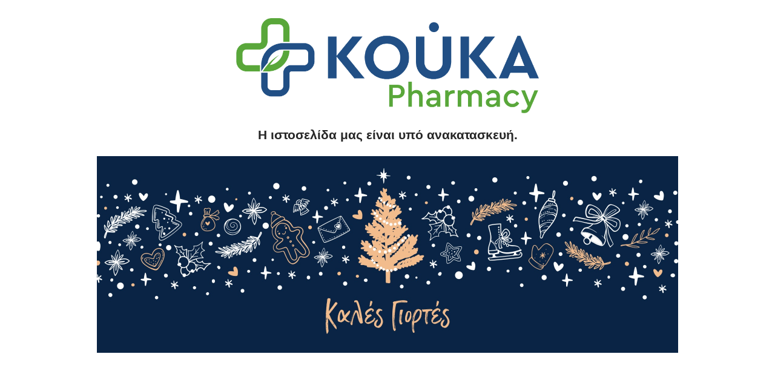

--- FILE ---
content_type: text/html; charset=UTF-8
request_url: https://koukapharmacy.gr/product/apivita-black-detox-cleansing-jelly-mavro-gel-katharismou-gia-prosopo/
body_size: 1520
content:
<!DOCTYPE html>
<html class="sp-html 
			sp-seedprod sp-h-full" lang="el">
<head>
			<title>KOUKA PHARMACY LARISSA</title>
		<meta name="description" content="φαρμακείο Μπουλασίκη στη Λάρισα">
		<link href="https://koukapharmacy.gr/wp-content/uploads/2023/11/FAVICON.png" rel="shortcut icon" type="image/x-icon" />


		


<!-- Open Graph -->
<meta property="og:url" content="https://koukapharmacy.gr/product/apivita-black-detox-cleansing-jelly-mavro-gel-katharismou-gia-prosopo/" />
<meta property="og:type" content="website" />
		<meta property="og:title" content="KOUKA PHARMACY LARISSA" />
		<meta property="og:description" content="φαρμακείο Μπουλασίκη στη Λάρισα" />
		
<!-- Twitter Card -->
<meta name="twitter:card" content="summary" />
		<meta name="twitter:title" content="KOUKA PHARMACY LARISSA" />
		<meta name="twitter:description" content="φαρμακείο Μπουλασίκη στη Λάρισα" />
		
			<meta charset="UTF-8">
<meta name="viewport" content="width=device-width, initial-scale=1.0">
<!-- Default CSS -->
<link rel='stylesheet' id='seedprod-css-css'  href='https://koukapharmacy.gr/wp-content/plugins/coming-soon/public/css/tailwind.min.css?ver=6.19.7' type='text/css' media='all' /> <link rel='stylesheet' id='seedprod-fontawesome-css'  href='https://koukapharmacy.gr/wp-content/plugins/coming-soon/public/fontawesome/css/all.min.css?ver=6.19.7' type='text/css' media='all' /> 
	
	
	
	
	
	

	
	

	
<!-- Global Styles -->
<style>
	#sp-page{color:#272727} #sp-page .sp-header-tag-h1,#sp-page .sp-header-tag-h2,#sp-page .sp-header-tag-h3,#sp-page .sp-header-tag-h4,#sp-page .sp-header-tag-h5,#sp-page .sp-header-tag-h6{color:#000000}#sp-page h1,#sp-page h2,#sp-page h3,#sp-page h4,#sp-page h5,#sp-page h6{color:#000000; font-family:'Helvetica Neue', Arial, sans-serif;font-weight:400;font-style:normal} #sp-page a{color:#FF0000} #sp-page a:hover{color:#cc0000}#sp-page .btn{background-color:#000000}body{background-color:#FFFFFF !important; background-image:;}
	
	
	@media only screen and (max-width: 480px) {
					 #sp-ysn179 {text-align:center !important;} .sp-text-wrapper-ifpp0i,   #sp-ifpp0i,   #ifpp0i {text-align:left !important;} #sp-bltyx2 {text-align:center !important;}		
			}

	@media only screen and (min-width: 481px) and (max-width: 1024px) {
					 #sp-ysn179 {text-align:center !important;} .sp-text-wrapper-ifpp0i,   #sp-ifpp0i,   #ifpp0i {text-align:left !important;} #sp-bltyx2 {text-align:center !important;}		
			}

	@media only screen and (min-width: 1024px) {
			}

	

	</style>

<!-- JS -->
<script>
</script>
	
	
	
		<script src="https://koukapharmacy.gr/wp-content/plugins/coming-soon/public/js/sp-scripts.min.js" defer></script> 		
	
	
	
	


	<script src="https://koukapharmacy.gr/wp-includes/js/jquery/jquery.min.js"></script>
	</head>
<body class="spBgcover sp-h-full sp-antialiased sp-bg-slideshow">
	
			<div id="sp-page" class="spBgcover sp-content-1" style="background-color: rgb(255, 255, 255); font-family: 'Helvetica Neue', Arial, sans-serif; font-weight: 400;"><section id="sp-ks8a8s"      class="sp-el-section " style="width: 100%; max-width: 100%; padding: 10px;"><div id="sp-vw3kvy"      class="sp-el-row sp-w-full  sp-m-auto sm:sp-flex sp-justify-between" style="padding: 0px;"><div id="sp-ezj3s6"      class="sp-el-col  sp-w-full" style="width: calc(100% + 0px);"><figure id="sp-ysn179"   class="sp-image-wrapper sp-el-block" style="margin: 0px; text-align: center;"><div><span><img src="https://koukapharmacy.gr/wp-content/uploads/2023/11/KOUKA-PHARMACY-LOGO.png" alt="" width="1738" height="545" data-dynamic-tag="" data-image-src=""    srcset=" https://koukapharmacy.gr/wp-content/uploads/2023/11/KOUKA-PHARMACY-LOGO-150x150.png 150w, https://koukapharmacy.gr/wp-content/uploads/2023/11/KOUKA-PHARMACY-LOGO-300x94.png 300w, https://koukapharmacy.gr/wp-content/uploads/2023/11/KOUKA-PHARMACY-LOGO-1024x321.png 1024w, https://koukapharmacy.gr/wp-content/uploads/2023/11/KOUKA-PHARMACY-LOGO.png 1738w" class="sp-image-block-ysn179 custom-preview-class" style="width: 500px;"></span></div><div id="sp-image-dynamic-tags-js-ysn179"><script>jQuery(function() { image_dynamic_tags('ysn179' );});</script></div></figure><div id="sp-ifpp0i"      class="sp-css-target sp-text-wrapper sp-el-block sp-text-block-style sp-text-wrapper-ifpp0i" style="font-size: 21px; margin: 0px; text-align: center;"><p><strong>Η ιστοσελίδα μας είναι υπό ανακατασκευή.</strong></p></div><figure id="sp-bltyx2"   class="sp-image-wrapper sp-el-block" style="margin: 0px; text-align: center;"><div><span><img src="https://koukapharmacy.gr/wp-content/uploads/2025/12/BANNER_XMAS.jpg" alt="" width="1920" height="650" data-dynamic-tag="" data-image-src="wpmedia"    srcset=" https://koukapharmacy.gr/wp-content/uploads/2025/12/BANNER_XMAS-150x150.jpg 150w, https://koukapharmacy.gr/wp-content/uploads/2025/12/BANNER_XMAS-300x102.jpg 300w, https://koukapharmacy.gr/wp-content/uploads/2025/12/BANNER_XMAS-1024x347.jpg 1024w, https://koukapharmacy.gr/wp-content/uploads/2025/12/BANNER_XMAS-300x300.jpg 300w, https://koukapharmacy.gr/wp-content/uploads/2025/12/BANNER_XMAS.jpg 1920w" class="sp-image-block-bltyx2 custom-preview-class" style="width: 1920px;"></span></div><div id="sp-image-dynamic-tags-js-bltyx2"><script>jQuery(function() { image_dynamic_tags('bltyx2' );});</script></div></figure></div></div></section></div>


<div class="tv">
	<div class="screen mute" id="tv"></div>
</div>

	
<script>
	var sp_is_mobile = false;	
</script>

		</body>

</html>

	